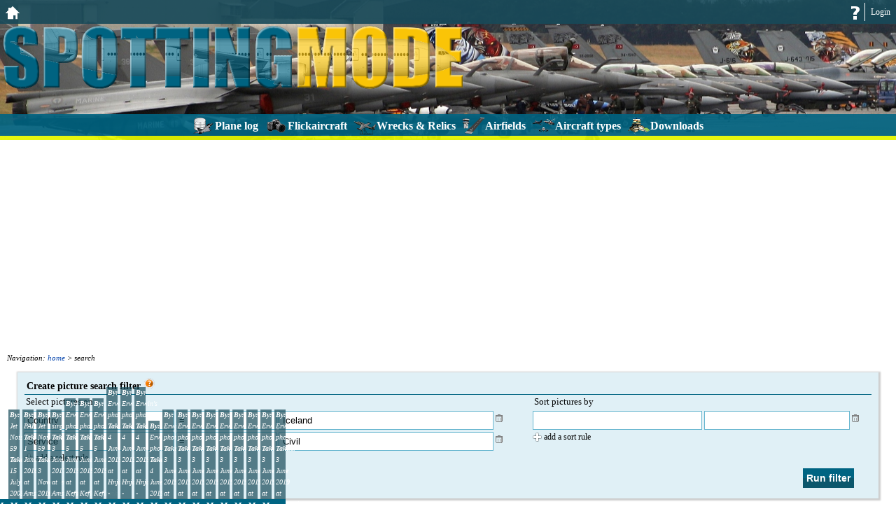

--- FILE ---
content_type: text/html; charset=UTF-8
request_url: https://www.spottingmode.com/flickaircraft/search/0/20/?q=%7B%22W%22%3A%5B%7B%22D%22%3A%22AK%22%2C%22P%22%3A0%2C%22V%22%3A%22Iceland%22%7D%2C%7B%22D%22%3A%22AL%22%2C%22P%22%3A0%2C%22V%22%3A%22Civil%22%7D%5D%7D
body_size: 3761
content:
<!DOCTYPE HTML><html><head><title>Spottingmode - search aircraft on Flickr</title><meta http-equiv="Content-Type" content="text/html; charset=utf8"><meta name="viewport" content="width=500,maximum-scale=1"><meta name="format-detection" content="telephone=no"><link href="https://www.spottingmode.com/css_flickaircraft_index.php?page=8006&v=130" type="text/css" rel="stylesheet"><script type="text/javascript">var head = document.getElementsByTagName("head")[0];var script = document.createElement("script");script.type = "text/javascript";script.src = "https://www.spottingmode.com/js_flickaircraft_index.php?page=8006&v=141";head.appendChild(script);</script></head><body><div id="header"><a href="https://www.spottingmode.com/" class="sp home"></a><ul id="header_top"><li><a href="https://www.spottingmode.com/login/">Login</a></li><li class="img"><a href="https://www.spottingmode.com/help/" class="sp question"></a></li></ul></ul><img src="https://www.spottingmode.com/icns/logo.png" class="logo large"><img src="https://www.spottingmode.com/icns/logo_medium.png" class="logo medium"><ul id="main_menu"><li><div class="menu_sp f_opad"></div><span>Plane log</span><ul class="sub"><li><a href="https://www.spottingmode.com/opad/">Plane log home</a></li><li><div class="mo">members<br>only</div><a href="https://www.spottingmode.com/opad/insert/">Insert</a></li><li><div class="mo">members<br>only</div><a href="https://www.spottingmode.com/opad/batch_update/">Batch update</a></li><li><div class="mo">members<br>only</div><a href="https://www.spottingmode.com/opad/batch_link/">Batch link</a></li><li><div class="mo">members<br>only</div><a href="https://www.spottingmode.com/opad/batch_delete/">Batch delete</a></li><li><div class="mo">members<br>only</div><a href="https://www.spottingmode.com/opad/select/">Select filter</a></li><li><div class="mo">members<br>only</div><a href="https://www.spottingmode.com/opad/reg_search/">Search registrations</a></li><li><div class="mo">members<br>only</div><a href="https://www.spottingmode.com/opad/settings/">Settings</a></li><li><div class="mo">members<br>only</div><a href="https://www.spottingmode.com/opad/import/upload/">Import</a></li><li><div class="mo">members<br>only</div><a href="https://www.spottingmode.com/opad/export/">Export</a></li></ul><div class="mask"><div class="menu_sp f_opad"></div><span>Plane log</span></div></li><li><div class="menu_sp f_flickaircraft"></div><span>Flickaircraft</span><ul class="sub"><li><a href="https://www.spottingmode.com/flickaircraft/">Flickaircraft home</a></li><li><a href="https://www.spottingmode.com/flickaircraft/search/">Search</a></li><li><div class="mo">members<br>only</div><a href="https://www.spottingmode.com/flickaircraft/pictures/">My pictures</a></li><li><div class="mo">members<br>only</div><a href="https://www.spottingmode.com/flickaircraft/settings/">Settings</a></li></ul><div class="mask"><div class="menu_sp f_flickaircraft"></div><span>Flickaircraft</span></div></li><li><div class="menu_sp f_wro"></div><span>Wrecks & Relics</span><ul class="sub"><li><a href="https://www.spottingmode.com/wro/">Wrecks & Relics home</a></li><li><a href="https://www.spottingmode.com/wro/list/">W&R per country</a></li><li><a href="https://www.spottingmode.com/wro/map/">Global map</a></li><li><a href="https://www.spottingmode.com/wro/add_location/">Add a location</a></li><li><a href="https://www.spottingmode.com/wro/help_needed/">Help needed...</a></li><li><div class="mo">members<br>only</div><a href="https://www.spottingmode.com/wro/view_planes/">Search linked planes</a></li><li><a href="https://www.spottingmode.com/wro/links/">Links</a></li></ul><div class="mask"><div class="menu_sp f_wro"></div><span>Wrecks & Relics</span></div></li><li><div class="menu_sp f_airfields"></div><span>Airfields</span><ul class="sub"><li><a href="https://www.spottingmode.com/airfields/">Airfields home</a></li><li><a href="https://www.spottingmode.com/airfields/list/">Airfields per country</a></li><li><a href="https://www.spottingmode.com/airfields/map/">Global map</a></li></ul><div class="mask"><div class="menu_sp f_airfields"></div><span>Airfields</span></div></li><li><div class="menu_sp f_types"></div><span>Aircraft types</span><ul class="sub"><li><a href="https://www.spottingmode.com/types/">Aircraft types home</a></li><li><a href="https://www.spottingmode.com/opad/fleetlists/">Fleet lists</a></li><li><a href="https://www.spottingmode.com/registers/">Aircraft registers</a></li><li><a href="https://www.spottingmode.com/opad/general_aviation/">General Aviation types</a></li></ul><div class="mask"><div class="menu_sp f_types"></div><span>Aircraft types</span></div></li><li><div class="menu_sp f_publications"></div><span>Downloads</span><ul class="sub"><li><a href="https://www.spottingmode.com/downloads/">Downloads home</a></li><li><a href="https://www.spottingmode.com/serialbooks/">Serial books</a></li><li><a href="https://www.spottingmode.com/-/download_prodlist/">Production run downs</a></li><li><a href="https://www.spottingmode.com/wro/download/">W&R downloads</a></li><li><a href="https://www.spottingmode.com/user/collections/">User collections</a></li></ul><div class="mask"><div class="menu_sp f_publications"></div><span>Downloads</span></div></li></ul></div><div id="main"><div id="middle_column"><div id="ad_top" class="g_ad"></div><div class="breadcrumb">Navigation: <a href="https://www.spottingmode.com/flickaircraft/">home</a> &gt; search</div><div class="selection_info lbg">
      <div class="selection_info_header">
        Create picture search filter <a href="https://www.spottingmode.com/opad/help/filters/" target="_blank"><div class="sp help"></div></a></div>
      
      <div id="selection_info_body">
      
        <div class="select">
          <fieldset>
            <legend>Select pictures on</legend>
            <input type="hidden" id="select_num" value="2"><div id="select1"> <select class="dbfield">
                <option></option><option value="AA">Registration</option><option value="AB">Code</option><option value="AC">Construction number</option><option value="AH">Plane type</option><option value="AI">Main type</option><option value="AK" selected="selected">Country</option><option value="AL">Service</option><option value="AG">Status</option><option value="AM">Location</option><option value="FA">Latitude</option><option value="FB">Longitude</option><option value="AN">Log date</option><option value="AY">Full year</option><option value="FC">Flickr username</option>  </select>
              <select class="operator">
                <option></option><option value="0" selected="selected">=</option><option value="1"><></option><option value="2"> LIKE </option><option value="3">>=</option><option value="4">></option><option value="5"><=</option><option value="6"><</option>  </select>
              <input class="dbvalue itempicker" type="text" value="Iceland" data-url="https://www.spottingmode.com/ajax_opad_index.php" data-action="dd_country">
              <a href="select1" class="delete"><div class="sp delete_small"></div></a>
            </div><div id="select2"> <select class="dbfield">
                <option></option><option value="AA">Registration</option><option value="AB">Code</option><option value="AC">Construction number</option><option value="AH">Plane type</option><option value="AI">Main type</option><option value="AK">Country</option><option value="AL" selected="selected">Service</option><option value="AG">Status</option><option value="AM">Location</option><option value="FA">Latitude</option><option value="FB">Longitude</option><option value="AN">Log date</option><option value="AY">Full year</option><option value="FC">Flickr username</option>  </select>
              <select class="operator">
                <option></option><option value="0" selected="selected">=</option><option value="1"><></option><option value="2"> LIKE </option><option value="3">>=</option><option value="4">></option><option value="5"><=</option><option value="6"><</option>  </select>
              <input class="dbvalue itempicker" type="text" value="Civil" data-url="https://www.spottingmode.com/ajax_opad_index.php" data-action="">
              <a href="select2" class="delete"><div class="sp delete_small"></div></a>
            </div><div id="select_placeholder"></div>
            <a href="addselect" class="sp plus">add a select rule</a>
          </fieldset>
        </div><div class="orderby">
            <fieldset>
              <legend>Sort pictures by</legend> 
              <input type="hidden" id="order_num" value="1"><div id="order1"> <select class="orderfield">
                <option></option><option value="AW">Registration</option><option value="AB">Code</option><option value="AU">Construction number</option><option value="AH">Plane type</option><option value="AV">Main type</option><option value="AK">Country</option><option value="AL">Service</option><option value="AM">Location</option><option value="AN">Log date</option><option value="AY">Full year</option><option value="FC">Flickr username</option>  </select>
              <select class="ascdesc">
                <option></option>
                <option value="0">Ascending</option>
                <option value="1">Descending</option> </select>
              <a href="order1" class="delete"><div class="sp delete_small"></div></a>
            </div><div id="order_placeholder"></div>
              <a href="addorder" class="sp plus">add a sort rule</a>
            </fieldset>
          </div><div class="button"><input type="submit" class="input_form_button" id="refresh_selection" value="Run filter"></div>
        <div class="clear_div"></div></div>
    </div><div id="photo_container"><div class="photo"><a href="https://www.flickr.com/photos/83389373@N04/10227225325" target="_blank"><div class="sp reload tooltip" data-tooltip="Click to reload picture if not visible" data-pictureid="10227225325"></div><div class="plane_container"><div class="sp airplane2"></div></div><span><dl><dt>By:</dt><dd>Jet Noise 59</dd><dt>Taken:</dt><dd>15 July 2005 at Manchester</dd></dl></span><img src="https://farm8.staticflickr.com/7440/10227225325_632d5a5e59_n.jpg"></a><a href="https://www.spottingmode.com/flickaircraft/picture/10227225325/0/?q=%7B%22W%22%3A%5B%7B%22D%22%3A%22AK%22%2C%22P%22%3A0%2C%22V%22%3A%22Iceland%22%7D%2C%7B%22D%22%3A%22AL%22%2C%22P%22%3A0%2C%22V%22%3A%22Civil%22%7D%5D%7D" class="button_link info_button">More<br>info</a></div><div class="photo"><a href="https://www.flickr.com/photos/38812088@N06/24088940306" target="_blank"><div class="sp reload tooltip" data-tooltip="Click to reload picture if not visible" data-pictureid="24088940306"></div><div class="plane_container"><div class="sp airplane2"></div></div><span><dl><dt>By:</dt><dd>PAPAKNOTTY</dd><dt>Taken:</dt><dd>1 January 2016 at Amsterdam Airport Schiphol</dd></dl></span><img src="https://farm2.staticflickr.com/1499/24088940306_7d61da7698_n.jpg"></a><a href="https://www.spottingmode.com/flickaircraft/picture/24088940306/1/?q=%7B%22W%22%3A%5B%7B%22D%22%3A%22AK%22%2C%22P%22%3A0%2C%22V%22%3A%22Iceland%22%7D%2C%7B%22D%22%3A%22AL%22%2C%22P%22%3A0%2C%22V%22%3A%22Civil%22%7D%5D%7D" class="button_link info_button">More<br>info</a></div><div class="photo"><a href="https://www.flickr.com/photos/83389373@N04/30915647940" target="_blank"><div class="sp reload tooltip" data-tooltip="Click to reload picture if not visible" data-pictureid="30915647940"></div><div class="plane_container"><div class="sp airplane2"></div></div><span><dl><dt>By:</dt><dd>Jet Noise 59</dd><dt>Taken:</dt><dd>3 November 2016 at Manchester</dd></dl></span><img src="https://farm6.staticflickr.com/5775/30915647940_9514819e76_n.jpg"></a><a href="https://www.spottingmode.com/flickaircraft/picture/30915647940/2/?q=%7B%22W%22%3A%5B%7B%22D%22%3A%22AK%22%2C%22P%22%3A0%2C%22V%22%3A%22Iceland%22%7D%2C%7B%22D%22%3A%22AL%22%2C%22P%22%3A0%2C%22V%22%3A%22Civil%22%7D%5D%7D" class="button_link info_button">More<br>info</a></div><div class="photo"><a href="https://www.flickr.com/photos/136548402@N04/32048198526" target="_blank"><div class="sp reload tooltip" data-tooltip="Click to reload picture if not visible" data-pictureid="32048198526"></div><div class="plane_container"><div class="sp airplane2"></div></div><span><dl><dt>By:</dt><dd>sirgunho</dd><dt>Taken:</dt><dd>3 January 2017 at Amsterdam Airport Schiphol</dd></dl></span><img src="https://farm1.staticflickr.com/337/32048198526_66e4df6ff8_n.jpg"></a><a href="https://www.spottingmode.com/flickaircraft/picture/32048198526/3/?q=%7B%22W%22%3A%5B%7B%22D%22%3A%22AK%22%2C%22P%22%3A0%2C%22V%22%3A%22Iceland%22%7D%2C%7B%22D%22%3A%22AL%22%2C%22P%22%3A0%2C%22V%22%3A%22Civil%22%7D%5D%7D" class="button_link info_button">More<br>info</a></div><div class="photo"><a href="https://www.flickr.com/photos/136548402@N04/48009929873" target="_blank"><div class="sp reload tooltip" data-tooltip="Click to reload picture if not visible" data-pictureid="48009929873"></div><div class="plane_container"><div class="sp airplane2"></div></div><span><dl><dt>By:</dt><dd>Erwin's photo's</dd><dt>Taken:</dt><dd>5 June 2019 at Keflavík International Airport</dd></dl></span><img src="https://farm66.staticflickr.com/65535/48009929873_14ffbb2909_n.jpg"></a><a href="https://www.spottingmode.com/flickaircraft/picture/48009929873/4/?q=%7B%22W%22%3A%5B%7B%22D%22%3A%22AK%22%2C%22P%22%3A0%2C%22V%22%3A%22Iceland%22%7D%2C%7B%22D%22%3A%22AL%22%2C%22P%22%3A0%2C%22V%22%3A%22Civil%22%7D%5D%7D" class="button_link info_button">More<br>info</a></div><div class="photo"><a href="https://www.flickr.com/photos/136548402@N04/48010009287" target="_blank"><div class="sp reload tooltip" data-tooltip="Click to reload picture if not visible" data-pictureid="48010009287"></div><div class="plane_container"><div class="sp airplane2"></div></div><span><dl><dt>By:</dt><dd>Erwin's photo's</dd><dt>Taken:</dt><dd>5 June 2019 at Keflavík International Airport</dd></dl></span><img src="https://farm66.staticflickr.com/65535/48010009287_c0d3a33b3e_n.jpg"></a><a href="https://www.spottingmode.com/flickaircraft/picture/48010009287/5/?q=%7B%22W%22%3A%5B%7B%22D%22%3A%22AK%22%2C%22P%22%3A0%2C%22V%22%3A%22Iceland%22%7D%2C%7B%22D%22%3A%22AL%22%2C%22P%22%3A0%2C%22V%22%3A%22Civil%22%7D%5D%7D" class="button_link info_button">More<br>info</a></div><div class="photo"><a href="https://www.flickr.com/photos/136548402@N04/48010009437" target="_blank"><div class="sp reload tooltip" data-tooltip="Click to reload picture if not visible" data-pictureid="48010009437"></div><div class="plane_container"><div class="sp airplane2"></div></div><span><dl><dt>By:</dt><dd>Erwin's photo's</dd><dt>Taken:</dt><dd>5 June 2019 at Keflavík International Airport</dd></dl></span><img src="https://farm66.staticflickr.com/65535/48010009437_0184eefb37_n.jpg"></a><a href="https://www.spottingmode.com/flickaircraft/picture/48010009437/6/?q=%7B%22W%22%3A%5B%7B%22D%22%3A%22AK%22%2C%22P%22%3A0%2C%22V%22%3A%22Iceland%22%7D%2C%7B%22D%22%3A%22AL%22%2C%22P%22%3A0%2C%22V%22%3A%22Civil%22%7D%5D%7D" class="button_link info_button">More<br>info</a></div><div class="photo"><a href="https://www.flickr.com/photos/136548402@N04/48014948871" target="_blank"><div class="sp reload tooltip" data-tooltip="Click to reload picture if not visible" data-pictureid="48014948871"></div><div class="plane_container"><div class="sp airplane2"></div></div><span><dl><dt>By:</dt><dd>Erwin's photo's</dd><dt>Taken:</dt><dd>4 June 2019 at Hnjotur - Folk Museum</dd></dl></span><img src="https://farm66.staticflickr.com/65535/48014948871_49c28297a4_n.jpg"></a><a href="https://www.spottingmode.com/flickaircraft/picture/48014948871/7/?q=%7B%22W%22%3A%5B%7B%22D%22%3A%22AK%22%2C%22P%22%3A0%2C%22V%22%3A%22Iceland%22%7D%2C%7B%22D%22%3A%22AL%22%2C%22P%22%3A0%2C%22V%22%3A%22Civil%22%7D%5D%7D" class="button_link info_button">More<br>info</a></div><div class="photo"><a href="https://www.flickr.com/photos/136548402@N04/48015036652" target="_blank"><div class="sp reload tooltip" data-tooltip="Click to reload picture if not visible" data-pictureid="48015036652"></div><div class="plane_container"><div class="sp airplane2"></div></div><span><dl><dt>By:</dt><dd>Erwin's photo's</dd><dt>Taken:</dt><dd>4 June 2019 at Hnjotur - Folk Museum</dd></dl></span><img src="https://farm66.staticflickr.com/65535/48015036652_0381c6864c_n.jpg"></a><a href="https://www.spottingmode.com/flickaircraft/picture/48015036652/8/?q=%7B%22W%22%3A%5B%7B%22D%22%3A%22AK%22%2C%22P%22%3A0%2C%22V%22%3A%22Iceland%22%7D%2C%7B%22D%22%3A%22AL%22%2C%22P%22%3A0%2C%22V%22%3A%22Civil%22%7D%5D%7D" class="button_link info_button">More<br>info</a></div><div class="photo"><a href="https://www.flickr.com/photos/136548402@N04/48015042842" target="_blank"><div class="sp reload tooltip" data-tooltip="Click to reload picture if not visible" data-pictureid="48015042842"></div><div class="plane_container"><div class="sp airplane2"></div></div><span><dl><dt>By:</dt><dd>Erwin's photo's</dd><dt>Taken:</dt><dd>4 June 2019 at Hnjotur - Folk Museum</dd></dl></span><img src="https://farm66.staticflickr.com/65535/48015042842_38b46d7ba0_n.jpg"></a><a href="https://www.spottingmode.com/flickaircraft/picture/48015042842/9/?q=%7B%22W%22%3A%5B%7B%22D%22%3A%22AK%22%2C%22P%22%3A0%2C%22V%22%3A%22Iceland%22%7D%2C%7B%22D%22%3A%22AL%22%2C%22P%22%3A0%2C%22V%22%3A%22Civil%22%7D%5D%7D" class="button_link info_button">More<br>info</a></div><div class="photo"><a href="https://www.flickr.com/photos/136548402@N04/48015044842" target="_blank"><div class="sp reload tooltip" data-tooltip="Click to reload picture if not visible" data-pictureid="48015044842"></div><div class="plane_container"><div class="sp airplane2"></div></div><span><dl><dt>By:</dt><dd>Erwin's photo's</dd><dt>Taken:</dt><dd>4 June 2019 at Reykjavik</dd></dl></span><img src="https://farm66.staticflickr.com/65535/48015044842_3afbcc6bf0_n.jpg"></a><a href="https://www.spottingmode.com/flickaircraft/picture/48015044842/10/?q=%7B%22W%22%3A%5B%7B%22D%22%3A%22AK%22%2C%22P%22%3A0%2C%22V%22%3A%22Iceland%22%7D%2C%7B%22D%22%3A%22AL%22%2C%22P%22%3A0%2C%22V%22%3A%22Civil%22%7D%5D%7D" class="button_link info_button">More<br>info</a></div><div class="photo"><a href="https://www.flickr.com/photos/136548402@N04/48021376761" target="_blank"><div class="sp reload tooltip" data-tooltip="Click to reload picture if not visible" data-pictureid="48021376761"></div><div class="plane_container"><div class="sp airplane2"></div></div><span><dl><dt>By:</dt><dd>Erwin's photo's</dd><dt>Taken:</dt><dd>3 June 2019 at Reykjavík Airport</dd></dl></span><img src="https://farm66.staticflickr.com/65535/48021376761_e86189a5cc_n.jpg"></a><a href="https://www.spottingmode.com/flickaircraft/picture/48021376761/11/?q=%7B%22W%22%3A%5B%7B%22D%22%3A%22AK%22%2C%22P%22%3A0%2C%22V%22%3A%22Iceland%22%7D%2C%7B%22D%22%3A%22AL%22%2C%22P%22%3A0%2C%22V%22%3A%22Civil%22%7D%5D%7D" class="button_link info_button">More<br>info</a></div><div class="photo"><a href="https://www.flickr.com/photos/136548402@N04/48021377381" target="_blank"><div class="sp reload tooltip" data-tooltip="Click to reload picture if not visible" data-pictureid="48021377381"></div><div class="plane_container"><div class="sp airplane2"></div></div><span><dl><dt>By:</dt><dd>Erwin's photo's</dd><dt>Taken:</dt><dd>3 June 2019 at Reykjavík Airport</dd></dl></span><img src="https://farm66.staticflickr.com/65535/48021377381_f2c501da90_n.jpg"></a><a href="https://www.spottingmode.com/flickaircraft/picture/48021377381/12/?q=%7B%22W%22%3A%5B%7B%22D%22%3A%22AK%22%2C%22P%22%3A0%2C%22V%22%3A%22Iceland%22%7D%2C%7B%22D%22%3A%22AL%22%2C%22P%22%3A0%2C%22V%22%3A%22Civil%22%7D%5D%7D" class="button_link info_button">More<br>info</a></div><div class="photo"><a href="https://www.flickr.com/photos/136548402@N04/48021378306" target="_blank"><div class="sp reload tooltip" data-tooltip="Click to reload picture if not visible" data-pictureid="48021378306"></div><div class="plane_container"><div class="sp airplane2"></div></div><span><dl><dt>By:</dt><dd>Erwin's photo's</dd><dt>Taken:</dt><dd>3 June 2019 at Reykjavík Airport</dd></dl></span><img src="https://farm66.staticflickr.com/65535/48021378306_823589c1d5_n.jpg"></a><a href="https://www.spottingmode.com/flickaircraft/picture/48021378306/13/?q=%7B%22W%22%3A%5B%7B%22D%22%3A%22AK%22%2C%22P%22%3A0%2C%22V%22%3A%22Iceland%22%7D%2C%7B%22D%22%3A%22AL%22%2C%22P%22%3A0%2C%22V%22%3A%22Civil%22%7D%5D%7D" class="button_link info_button">More<br>info</a></div><div class="photo"><a href="https://www.flickr.com/photos/136548402@N04/48021378521" target="_blank"><div class="sp reload tooltip" data-tooltip="Click to reload picture if not visible" data-pictureid="48021378521"></div><div class="plane_container"><div class="sp airplane2"></div></div><span><dl><dt>By:</dt><dd>Erwin's photo's</dd><dt>Taken:</dt><dd>3 June 2019 at Reykjavík Airport</dd></dl></span><img src="https://farm66.staticflickr.com/65535/48021378521_cc51abdc97_n.jpg"></a><a href="https://www.spottingmode.com/flickaircraft/picture/48021378521/14/?q=%7B%22W%22%3A%5B%7B%22D%22%3A%22AK%22%2C%22P%22%3A0%2C%22V%22%3A%22Iceland%22%7D%2C%7B%22D%22%3A%22AL%22%2C%22P%22%3A0%2C%22V%22%3A%22Civil%22%7D%5D%7D" class="button_link info_button">More<br>info</a></div><div class="photo"><a href="https://www.flickr.com/photos/136548402@N04/48021398448" target="_blank"><div class="sp reload tooltip" data-tooltip="Click to reload picture if not visible" data-pictureid="48021398448"></div><div class="plane_container"><div class="sp airplane2"></div></div><span><dl><dt>By:</dt><dd>Erwin's photo's</dd><dt>Taken:</dt><dd>3 June 2019 at Reykjavík Airport</dd></dl></span><img src="https://farm66.staticflickr.com/65535/48021398448_c05616e389_n.jpg"></a><a href="https://www.spottingmode.com/flickaircraft/picture/48021398448/15/?q=%7B%22W%22%3A%5B%7B%22D%22%3A%22AK%22%2C%22P%22%3A0%2C%22V%22%3A%22Iceland%22%7D%2C%7B%22D%22%3A%22AL%22%2C%22P%22%3A0%2C%22V%22%3A%22Civil%22%7D%5D%7D" class="button_link info_button">More<br>info</a></div><div class="photo"><a href="https://www.flickr.com/photos/136548402@N04/48021399223" target="_blank"><div class="sp reload tooltip" data-tooltip="Click to reload picture if not visible" data-pictureid="48021399223"></div><div class="plane_container"><div class="sp airplane2"></div></div><span><dl><dt>By:</dt><dd>Erwin's photo's</dd><dt>Taken:</dt><dd>3 June 2019 at Reykjavík Airport</dd></dl></span><img src="https://farm66.staticflickr.com/65535/48021399223_38d808c19d_n.jpg"></a><a href="https://www.spottingmode.com/flickaircraft/picture/48021399223/16/?q=%7B%22W%22%3A%5B%7B%22D%22%3A%22AK%22%2C%22P%22%3A0%2C%22V%22%3A%22Iceland%22%7D%2C%7B%22D%22%3A%22AL%22%2C%22P%22%3A0%2C%22V%22%3A%22Civil%22%7D%5D%7D" class="button_link info_button">More<br>info</a></div><div class="photo"><a href="https://www.flickr.com/photos/136548402@N04/48021400028" target="_blank"><div class="sp reload tooltip" data-tooltip="Click to reload picture if not visible" data-pictureid="48021400028"></div><div class="plane_container"><div class="sp airplane2"></div></div><span><dl><dt>By:</dt><dd>Erwin's photo's</dd><dt>Taken:</dt><dd>3 June 2019 at Reykjavík Airport</dd></dl></span><img src="https://farm66.staticflickr.com/65535/48021400028_ea6c653979_n.jpg"></a><a href="https://www.spottingmode.com/flickaircraft/picture/48021400028/17/?q=%7B%22W%22%3A%5B%7B%22D%22%3A%22AK%22%2C%22P%22%3A0%2C%22V%22%3A%22Iceland%22%7D%2C%7B%22D%22%3A%22AL%22%2C%22P%22%3A0%2C%22V%22%3A%22Civil%22%7D%5D%7D" class="button_link info_button">More<br>info</a></div><div class="photo"><a href="https://www.flickr.com/photos/136548402@N04/48021401343" target="_blank"><div class="sp reload tooltip" data-tooltip="Click to reload picture if not visible" data-pictureid="48021401343"></div><div class="plane_container"><div class="sp airplane2"></div></div><span><dl><dt>By:</dt><dd>Erwin's photo's</dd><dt>Taken:</dt><dd>3 June 2019 at Reykjavík Airport</dd></dl></span><img src="https://farm66.staticflickr.com/65535/48021401343_5499b0f76c_n.jpg"></a><a href="https://www.spottingmode.com/flickaircraft/picture/48021401343/18/?q=%7B%22W%22%3A%5B%7B%22D%22%3A%22AK%22%2C%22P%22%3A0%2C%22V%22%3A%22Iceland%22%7D%2C%7B%22D%22%3A%22AL%22%2C%22P%22%3A0%2C%22V%22%3A%22Civil%22%7D%5D%7D" class="button_link info_button">More<br>info</a></div><div class="photo"><a href="https://www.flickr.com/photos/136548402@N04/48021435397" target="_blank"><div class="sp reload tooltip" data-tooltip="Click to reload picture if not visible" data-pictureid="48021435397"></div><div class="plane_container"><div class="sp airplane2"></div></div><span><dl><dt>By:</dt><dd>Erwin's photo's</dd><dt>Taken:</dt><dd>3 June 2019 at Reykjavík Airport</dd></dl></span><img src="https://farm66.staticflickr.com/65535/48021435397_9f2ea496f6_n.jpg"></a><a href="https://www.spottingmode.com/flickaircraft/picture/48021435397/19/?q=%7B%22W%22%3A%5B%7B%22D%22%3A%22AK%22%2C%22P%22%3A0%2C%22V%22%3A%22Iceland%22%7D%2C%7B%22D%22%3A%22AL%22%2C%22P%22%3A0%2C%22V%22%3A%22Civil%22%7D%5D%7D" class="button_link info_button">More<br>info</a></div></div><div class="pagination"><span class="inactive">&lt;&lt;</span><span class="inactive">&lt;</span><span class="curr">page 1 of 4</span><a href="https://www.spottingmode.com/flickaircraft/search/20/20/?q=%7B%22W%22%3A%5B%7B%22D%22%3A%22AK%22%2C%22P%22%3A0%2C%22V%22%3A%22Iceland%22%7D%2C%7B%22D%22%3A%22AL%22%2C%22P%22%3A0%2C%22V%22%3A%22Civil%22%7D%5D%7D" data-start="20">&gt;</a><a href="https://www.spottingmode.com/flickaircraft/search/60/20/?q=%7B%22W%22%3A%5B%7B%22D%22%3A%22AK%22%2C%22P%22%3A0%2C%22V%22%3A%22Iceland%22%7D%2C%7B%22D%22%3A%22AL%22%2C%22P%22%3A0%2C%22V%22%3A%22Civil%22%7D%5D%7D" data-start="60">&gt;&gt;</a></div><div id="ad_btm" class="g_ad"></div><div id="fb_container"><div class="fb-like-box" data-href="http://www.facebook.com/spottingmode" data-colorscheme="light" data-show-faces="false" data-stream="false" data-header="true" data-show-border="true"></div></div></div></div><div id="footer"><img src="https://www.spottingmode.com/index_pv.php?p=8006&i=0&l=EN"><ul>
        <li>copyright 2013-2026 - all rights reserved</li>
        <li><a href="https://www.spottingmode.com/sitemap/">sitemap</a></li>
        <li><a href="https://www.spottingmode.com/terms/">terms and conditions</a></li>
        <li><a href="https://www.spottingmode.com/contact/">contact</a></li>
        <li><a href="https://www.spottingmode.com/company/">company profile</a></li>
        <li><a href="https://www.spottingmode.com/cookies/">cookie policy</a></li>
        <li><a href="https://www.spottingmode.com/apps/">mobile apps</a></li>
        <li><a href="https://www.spottingmode.com/api/overview/">developers</a></li>
      </ul>
      <br>
      <ul id="f_ep">
        <li class="menu_sp f_opad"><a href="https://www.spottingmode.com/opad/"></a></li>
        <li class="menu_sp f_flickaircraft"><a href="https://www.spottingmode.com/flickaircraft/"></a></li>
        <li class="menu_sp f_wro"><a href="https://www.spottingmode.com/wro/"></a></li>
        <li class="menu_sp f_airfields"><a href="https://www.spottingmode.com/airfields/"></a></li>
        <li class="menu_sp f_types"><a href="https://www.spottingmode.com/types/"></a></li>
        <li class="menu_sp f_publications"><a href="https://www.spottingmode.com/downloads/"></a></li>
      </ul><div id="fb_scr"></div></div><div class="hidden"><div id="mask"></div><div class="clones"><div id="select_template"> <select class="dbfield">
                <option></option><option value="AA">Registration</option><option value="AB">Code</option><option value="AC">Construction number</option><option value="AH">Plane type</option><option value="AI">Main type</option><option value="AK">Country</option><option value="AL">Service</option><option value="AG">Status</option><option value="AM">Location</option><option value="FA">Latitude</option><option value="FB">Longitude</option><option value="AN">Log date</option><option value="AY">Full year</option><option value="FC">Flickr username</option>  </select>
              <select class="operator">
                <option></option><option value="0">=</option><option value="1"><></option><option value="2"> LIKE </option><option value="3">>=</option><option value="4">></option><option value="5"><=</option><option value="6"><</option>  </select>
              <input class="dbvalue itempicker" type="text" value="" data-url="https://www.spottingmode.com/ajax_opad_index.php" data-action="">
              <a href="select0" class="delete"><div class="sp delete_small"></div></a>
            </div><div id="order_template"> <select class="orderfield">
                <option></option><option value="AW">Registration</option><option value="AB">Code</option><option value="AU">Construction number</option><option value="AH">Plane type</option><option value="AV">Main type</option><option value="AK">Country</option><option value="AL">Service</option><option value="AM">Location</option><option value="AN">Log date</option><option value="AY">Full year</option><option value="FC">Flickr username</option>  </select>
              <select class="ascdesc">
                <option></option>
                <option value="0">Ascending</option>
                <option value="1">Descending</option> </select>
              <a href="order0" class="delete"><div class="sp delete_small"></div></a>
            </div></div><div id="message_box" class="message_window"><span class="title"></span><div class="text_box"><span class="message"></span><div class="buttons"><input id="message_ok" type="submit" class="ok" value="OK"></div><div class="modal_footer"></div></div></div><div id="error" class="message_window"><span class="title">Error</span><div class="text_box"><span class="message"></span><div class="buttons"><input id="error_ok" type="submit" class="ok" value="OK"></div><div class="modal_footer"></div></div></div><div id="dialog_box" class="message_window"><span class="title"></span><div class="text_box"><span class="message"></span><div class="buttons"><input id="dialog_yes" type="submit" class="ok" value="Yes"><input id="dialog_no" type="submit" class="cancel" value="No"></div><div class="modal_footer"></div></div></div><div id="info_box" class="message_window"><span class="title"></span><div class="text_box"><span class="message"></span><div class="modal_footer"></div></div></div><ul id="itempicker_list"></ul></div></body></html>

--- FILE ---
content_type: text/html; charset=utf-8
request_url: https://www.google.com/recaptcha/api2/aframe
body_size: 269
content:
<!DOCTYPE HTML><html><head><meta http-equiv="content-type" content="text/html; charset=UTF-8"></head><body><script nonce="bJ8PcX4AQNzkMV9w6nt3EQ">/** Anti-fraud and anti-abuse applications only. See google.com/recaptcha */ try{var clients={'sodar':'https://pagead2.googlesyndication.com/pagead/sodar?'};window.addEventListener("message",function(a){try{if(a.source===window.parent){var b=JSON.parse(a.data);var c=clients[b['id']];if(c){var d=document.createElement('img');d.src=c+b['params']+'&rc='+(localStorage.getItem("rc::a")?sessionStorage.getItem("rc::b"):"");window.document.body.appendChild(d);sessionStorage.setItem("rc::e",parseInt(sessionStorage.getItem("rc::e")||0)+1);localStorage.setItem("rc::h",'1769171009932');}}}catch(b){}});window.parent.postMessage("_grecaptcha_ready", "*");}catch(b){}</script></body></html>